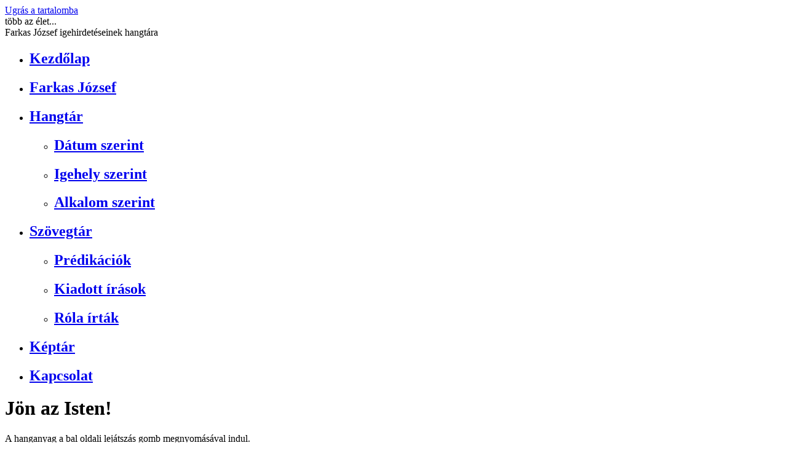

--- FILE ---
content_type: text/html; charset=utf-8
request_url: https://tobbazelet.hu/farkasjozsefhangtar/predikacio/Joen-az-Isten/62/
body_size: 8036
content:

<!DOCTYPE html PUBLIC "-//W3C//DTD XHTML 1.0 Transitional//EN" "http://www.w3.org/TR/xhtml1/DTD/xhtml1-transitional.dtd">
<html xmlns="http://www.w3.org/1999/xhtml" lang="hu" xml:lang="hu"><head>
<title>Jön az Isten! - Farkas József igehirdetései</title>

<base href="https://tobbazelet.hu/" />
<meta name="Generator" content="CMS Made Simple - Copyright (C) 2004-11 Ted Kulp. All rights reserved." />
<meta http-equiv="Content-Type" content="text/html; charset=utf-8" />
<meta name="author" content="Bojti Anna" />
<meta name="rating" content="general" />
<meta name="distribution" content="global" />
<meta name="doc-type" content="web page" />
<meta name="copyright" content="Több az élet - www.tobbazelet.hu" />
<meta name="robots" content="index,follow" />
<meta name="googlebot" content="noarchive" />	
<meta http-equiv="expires" content="0" />
<meta name="revisit-after" content="10 days" />
<meta name="Content-Language" content="hu" />
<meta name="reply-to" content="kapcsolat@tobbazelet.hu" />
<meta http-equiv="Pragma" content="no-cache" /> 
<meta http-equiv="Cache-Control" content="no-cache, must-revalidate" />
<script type="text/javascript">

  var _gaq = _gaq || [];
  _gaq.push(['_setAccount', 'UA-35240432-1']);
  _gaq.push(['_trackPageview']);

  (function() {
    var ga = document.createElement('script'); ga.type = 'text/javascript'; ga.async = true;
    ga.src = ('https:' == document.location.protocol ? 'https://ssl' : 'http://www') + '.google-analytics.com/ga.js';
    var s = document.getElementsByTagName('script')[0]; s.parentNode.insertBefore(ga, s);
  })();

</script>
<link rel="stylesheet" type="text/css" href="http://tobbazelet.hu/tmp/cache/stylesheet_combined_6a6eb3dc1655daf65e8f63a705787041.css"/>

<link rel="stylesheet" href="http://tobbazelet.hu/modules/Gallery/templates/css/Fancybox.css" type="text/css" media="screen" />
<script type="text/javascript" src="http://ajax.googleapis.com/ajax/libs/jquery/1.4.4/jquery.min.js"></script>
<script type="text/javascript" src="modules/Gallery/templates/fancybox/jquery.fancybox.pack.js"></script>
<script type="text/javascript" src="modules/Gallery/templates/jquery/jquery.mousewheel.pack.js"></script>

<script type="text/javascript">
$(document).ready(function() {
	$("a.group").fancybox({
		'speedIn':		300,
		'speedOut':	300,
		'overlayColor':	'#000',
		'overlayOpacity':	0.7
	});
});
</script>

<!-- Gallery/Fancybox -->
</head>
<body>
<a href="#content" class="skiplink">Ugrás a tartalomba</a>
<div id="keret">
<div id="header"><span class="white">több</span> az élet...<br /><span class="kisheader"><span class="white">Farkas József</span> igehirdetéseinek hangtára</span></div>
<div id="top-navi"> 
<ul class="clearfix">

<li><h2><a href="http://tobbazelet.hu/"> Kezdőlap </a></h2>


</li>

<li><h2><a href="http://tobbazelet.hu/farkas-jozsef"> Farkas József </a></h2>


</li>

<li class="activeparent"> <h2><a href="http://tobbazelet.hu/hangtar" class="activeparent"> Hangtár </a></h2>


<ul>

<li><h2><a href="http://tobbazelet.hu/hangtar/hangfelvetelek-datum" class="currentpage"> Dátum szerint </a></h2>


</li>

<li><h2><a href="http://tobbazelet.hu/hangtar/hangfelvetelek-igehely"> Igehely szerint </a></h2>


</li>

<li><h2><a href="http://tobbazelet.hu/hangtar/alkalom-szerint"> Alkalom szerint </a></h2>


</li></ul>
</li>

<li><h2><a href="http://tobbazelet.hu/szovegtar"> Szövegtár </a></h2>


<ul>

<li><h2><a href="http://tobbazelet.hu/szovegtar/predikaciok"> Prédikációk </a></h2>


</li>

<li><h2><a href="http://tobbazelet.hu/szovegtar/irasok"> Kiadott írások </a></h2>


</li>

<li><h2><a href="http://tobbazelet.hu/szovegtar/rola-irtak"> Róla írták </a></h2>


</li></ul>
</li>

<li><h2><a href="http://tobbazelet.hu/keptar"> Képtár </a></h2>


</li>

<li><h2><a href="http://tobbazelet.hu/kapcsolat"> Kapcsolat </a></h2>



</li>
</ul>
</div>
<div id="content"><h1>Jön az Isten!</h1>
<p>A hanganyag a bal oldali lejátszás gomb megnyomásával indul. <br />A legelső gombbal lehet megállítani, majd újra elindítani. <br />A második gomb a hangerőszabályzó. <br />Az időskálán mozogva a felvétel különböző részeibe lehet bekapcsolódni.</p><br />
<table>
<tr><td style="width:150px;">Igehely: </td><td>1Thessz 5,1-11; Ézs 40,10-11</td></tr>
<tr><td>Elhangzás dátuma: </td><td>1985.12.08</td></tr>
<tr><td>Alkalom: </td><td>vasárnapi istentisztelet</td></tr>
<tr><td>Letöltés: </td><td><a href="http://tobbazelet.hu/uploads/mp3/1985/FJ851208-v.mp3"><b>kattints ide a letöltéshez</b></a> (33.38 MB) <br />(jobb klikk, és "cél (hivatkozás) mentése más néven")</td></tr></table>
<br />

<object type="application/x-shockwave-flash" data="http://flash-mp3-player.net/medias/player_mp3_maxi.swf" 

width="465" height="20">
    <param name="movie" value="uploads/files/player_mp3_maxi.swf" />
    <param name="bgcolor" value="#f2eddb" />
    <param name="FlashVars" value="mp3=uploads/mp3/1985/FJ851208-v.mp3&amp;width=465&amp;autoplay=0&amp;showvolume=1&amp;volumewidth=40&amp;bgcolor=f2eddb&amp;bgcolor1=cbb6a3&amp;bgcolor2=573b2f&amp;slidercolor1=ffffff&amp;slidercolor2=f2eddb&amp;buttoncolor=f2eddb&amp;textcolor=f2eddb" />
</object>

<br /><br />


Vissza : <a href="http://tobbazelet.hu/hangtar" title="Hangarchivum - Farkas József prédikációinak gyűjteménye" >Hangtár</a>
</div>
<div id="sidebar"><h2 style="border-top:0px; padding-top:0px;">Az 5 legújabb hanganyag</h2><ul>
	<li ><a href="http://tobbazelet.hu/farkasjozsefhangtar/predikacio/KICSODA-SZABADiT-MEG-ENGEM---1-A-vilag-tele-van-Istennel/62" target="_parent">KICSODA SZABADÍT MEG ENGEM? - 1. A világ tele van Istennel</a></li>
	<li ><a href="http://tobbazelet.hu/farkasjozsefhangtar/predikacio/KICSODA-SZABADiT-MEG-ENGEM---2-Gazdagabban-elhetnenk/62" target="_parent">KICSODA SZABADÍT MEG ENGEM? - 2. Gazdagabban élhetnénk!</a></li>
	<li ><a href="http://tobbazelet.hu/farkasjozsefhangtar/predikacio/KICSODA-SZABADiT-MEG-ENGEM---3-Magunk-rontjuk-el-az-eletuenket/62" target="_parent">KICSODA SZABADÍT MEG ENGEM? - 3. Magunk rontjuk el az életünket</a></li>
	<li ><a href="http://tobbazelet.hu/farkasjozsefhangtar/predikacio/KICSODA-SZABADiT-MEG-ENGEM---4-Lehet-gyogyulni/62" target="_parent">KICSODA SZABADÍT MEG ENGEM? - 4. Lehet gyógyulni</a></li>
	<li ><a href="http://tobbazelet.hu/farkasjozsefhangtar/predikacio/KICSODA-SZABADiT-MEG-ENGEM---5-ut-a-teljesseg-fele/62" target="_parent">KICSODA SZABADÍT MEG ENGEM? - 5. Út a teljesség felé</a></li>
 </ul>
<h2>Egy videó 1995-ből</h2>
<a class="keretes" href="keptar/videok/"><img style="border: 2px solid #cfbca9;" src="/uploads/images/video-index.jpg" alt="Farkas József előadása Münchenben 1995-ben" title="Farkas József előadása Münchenben 1995-ben" /></a><h2 style="margin-bottom:0px;">Legfrissebb kép</h2><div class="gallery">
<div class="pagenavigation">
</div>

	<div class="img">
	   <a class="group" href="uploads/images/Gallery/IMG_20190117_0006_NEW.jpg" title="IMG_20190117_0006_NEW.jpg" rel="gallery-"><img src="uploads/images/GalleryThumbs/4352-1.jpg" alt="IMG_20190117_0006_NEW.jpg" /></a>
		</div>
<div class="galleryclear"></div>
</div>

<h2>Linkgyűjtemény</h2>
<ul>
<li><a href="http://www.refgyulai.hu" target="_blank">www.refgyulai.hu</a></li>
</ul>
</div>
<div id="footer"><a href="http://tobbazelet.hu/">Kezdőlap</a> |
<a href="http://tobbazelet.hu/farkas-jozsef">Farkas József</a> |
<a href="http://tobbazelet.hu/hangtar">Hangtár</a> |
<a href="http://tobbazelet.hu/szovegtar">Szövegtár</a> |
<a href="http://tobbazelet.hu/keptar">Képtár</a> |
<a href="http://tobbazelet.hu/kapcsolat">Kapcsolat</a> |
 2012 Hangarchívum | Powered by: <a href="http://www.cmsmadesimple.hu" target="_blank">CMSMS</a> | web:<a href="http://www.bopa.hu/web.html" target="_blank">bopa</a></div>
</div>
</body>
</html>